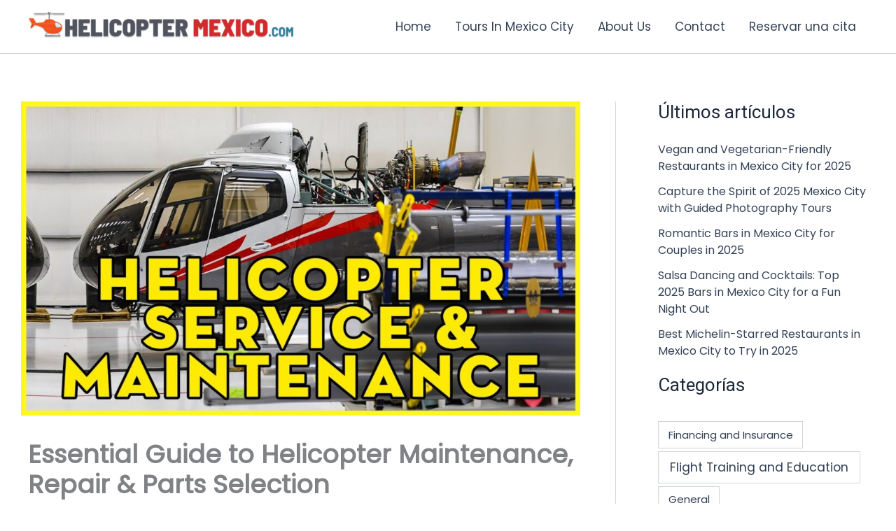

--- FILE ---
content_type: text/css
request_url: https://helicoptermexico.com/wp-content/plugins/aitomaticblog/public/css/post-related.css?ver=6.9
body_size: -475
content:
.global-div-post-related-aib {
    clear: both;
    margin-top: 0em;
    margin-bottom: 1em;
}

.internal-div-post-related-aib {
    padding-left: 1em;
    padding-right: 1em;
}

.post-related-aib {
    padding: 0px;
    margin: 0;
    padding-top: 1em !important;
    padding-bottom: 1em !important;
    width: 100%;
    display: block;
    font-weight: bold;
    background-color: #eaeaea;
    border: 0 !important;
    border-left: 4px solid #34495E !important;
    text-decoration: none !important;
}

.post-related-aib:active,
.post-related-aib:hover {
    opacity: 1;
    transition: opacity 250ms;
    webkit-transition: opacity 250ms;
    text-decoration: none !important;
}

.post-related-aib {
    transition: background-color 250ms;
    webkit-transition: background-color 250ms;
    opacity: 1;
    transition: opacity 250ms;
    webkit-transition: opacity 250ms;
}

.post-related-aib .text-post-related-aib {
    font-weight: bold;
    color: #464646;
    text-decoration: none !important;
    font-size: 16px;
}

.post-related-aib .post-title-aib {
    color: #000000;
    text-decoration: underline !important;
    font-size: 16px;
}

.post-related-aib:hover .post-title-aib {
    text-decoration: underline !important;
}